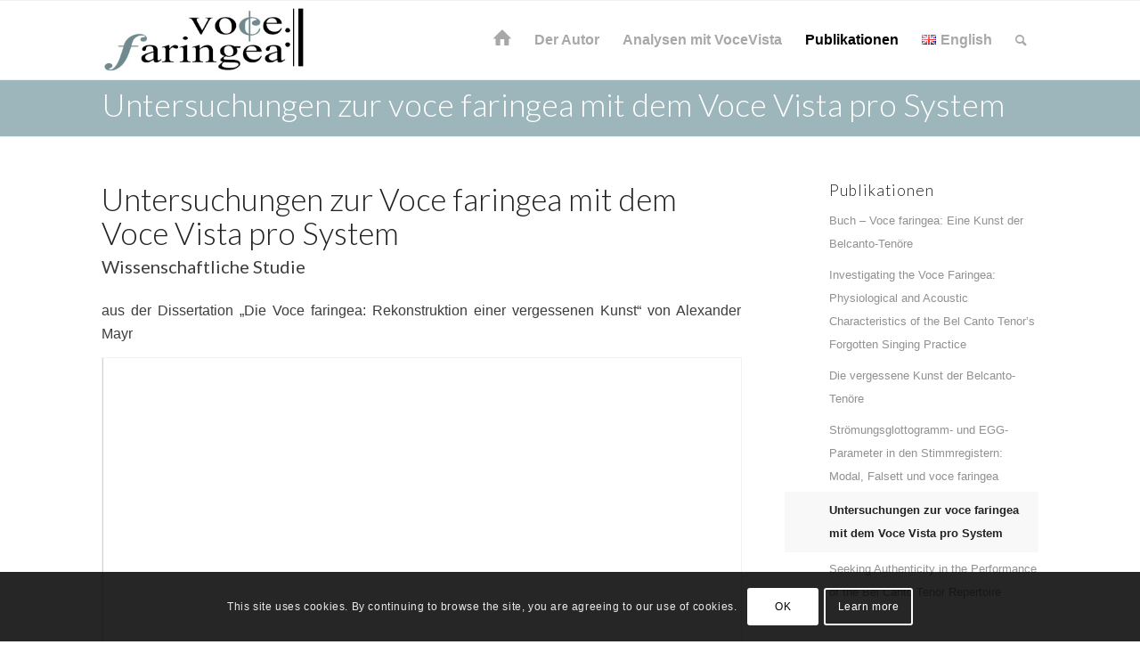

--- FILE ---
content_type: text/css
request_url: http://voce-faringea.com/wp-content/uploads/dynamic_avia/avia_posts_css/post-160.css?ver=ver-1691644488
body_size: 973
content:
#top .av-special-heading.av-jmkb27og-cd09cdf4e48d485637923e0db82ea990{padding-bottom:10px;font-size:35px}body .av-special-heading.av-jmkb27og-cd09cdf4e48d485637923e0db82ea990 .av-special-heading-tag .heading-char{font-size:25px}#top #wrap_all .av-special-heading.av-jmkb27og-cd09cdf4e48d485637923e0db82ea990 .av-special-heading-tag{font-size:35px}.av-special-heading.av-jmkb27og-cd09cdf4e48d485637923e0db82ea990 .av-subheading{font-size:20px} .flex_column.av-m4toz-a957f93737ecc0a297fa41a2027d2796{-webkit-border-radius:0px 0px 0px 0px;-moz-border-radius:0px 0px 0px 0px;border-radius:0px 0px 0px 0px;padding:0px 0px 0px 0px} @media only screen and (min-width:480px) and (max-width:767px){#top #wrap_all .av-special-heading.av-jmkb27og-cd09cdf4e48d485637923e0db82ea990 .av-special-heading-tag{font-size:0.8em}} @media only screen and (max-width:479px){#top #wrap_all .av-special-heading.av-jmkb27og-cd09cdf4e48d485637923e0db82ea990 .av-special-heading-tag{font-size:0.8em}}